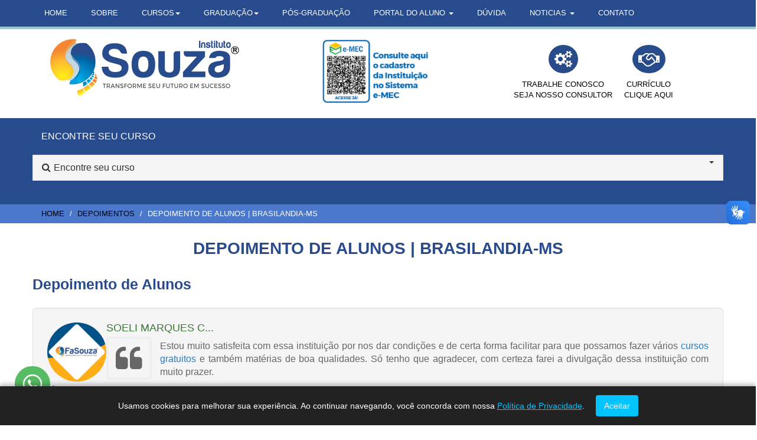

--- FILE ---
content_type: text/html; charset=utf-8
request_url: https://institutosouza.com.br/depoimento-aluno/depoimento-de-alunos-brasilandia-ms
body_size: 27045
content:


<!DOCTYPE html>
<html lang="pt-br">
<head><title>
	Depoimento de Alunos | BRASILANDIA-MS
</title><link rel="icon" sizes="16x16 32x32 512x512" type="image/x-icon" href="https://institutosouza.com.br/img/favicon.png">
<meta charset="utf-8"><meta http-equiv="X-UA-Compatible" content="IE=edge">
<meta name="viewport" content="width=device-width, initial-scale=1">
<meta name="msvalidate.01" content="029BEC9040CBA64B62958FA770774970" />
<meta name="theme-color" content="#db5945">
<meta name="facebook-domain-verification" content="mu5mbjvz01jfmpni483mmqsoz9211h" />
<meta name="robots" content="index, follow" />
<meta name="googlebot" content="index, follow, max-snippet:-1, max-image-preview:large, max-video-preview:-1" />
<meta name="bingbot" content="index, follow, max-snippet:-1, max-image-preview:large, max-video-preview:-1" />
<link rel="canonical" href="https://institutosouza.com.br/depoimento-aluno/depoimento-de-alunos-brasilandia-ms" />
<link rel="alternate" hreflang="pt-br" href="https://institutosouza.com.br/depoimento-aluno/depoimento-de-alunos-brasilandia-ms" />
<link rel="alternate" hreflang="x-default" href="https://institutosouza.com.br/depoimento-aluno/depoimento-de-alunos-brasilandia-ms" />
<meta name="description" content="Depoimento de Alunos - BRASILANDIA-MS. Pós Graduação, Cursos Grátis, Capacitação Profissional . Estou muito satisfeita com essa instituição por nos dar..." />
<meta property="og:title" content="Depoimento de Alunos | BRASILANDIA-MS" />
<meta property="og:type" content="website" />
<meta property="og:url" content="https://institutosouza.com.br/depoimento-aluno/depoimento-de-alunos-brasilandia-ms" />
<meta property="og:image" content="../img/comentario-alunos.jpg" />
<meta property="og:description" content="Depoimento de Alunos - BRASILANDIA-MS. Pós Graduação, Cursos Grátis, Capacitação Profissional . Estou muito satisfeita com essa instituição por nos dar..." />
<meta property="og:site_name" content="Faculdade FaSouza" />
<meta property="og:locale" content="pt_BR"/>
<meta name="twitter:card" content="summary_large_image" />
<meta name="twitter:site" content="@FaculdadeSouza" />
<meta name="twitter:title" content="Depoimento de Alunos | BRASILANDIA-MS" />
<meta name="twitter:description" content="Depoimento de Alunos - BRASILANDIA-MS. Pós Graduação, Cursos Grátis, Capacitação Profissional . Estou muito satisfeita com essa instituição por nos dar..." />
<meta name="twitter:image" content="../img/comentario-alunos.jpg" />
<meta name="author" content="Faculdade FaSouza" />
<meta name="copyright" content="Faculdade FaSouza" />
<meta http-equiv="content-language" content="pt-br" />
<script type="application/ld+json">{ "@context": "https://schema.org", "@type": "BreadcrumbList", "itemListElement": [ { "@type": "ListItem", "position": 1, "name": "Início", "item": "https://institutosouza.com.br/" },  { "@type": "ListItem", "position": 2, "name": "Depoimento de Alunos | BRASILANDIA-MS", "item": "https://institutosouza.com.br/depoimento-aluno/depoimento-de-alunos-brasilandia-ms" }  ]  } </script><!-- INSTITUIÇÃO --><script type="application/ld+json"> { "@context": "https://schema.org","@type": "CollegeOrUniversity","name": "Faculdade FaSouza","url": "https://institutosouza.com.br","logo": "https://institutosouza.com.br/img/favicon.png","sameAs": ["https://www.facebook.com/faculdadefasouza","https://www.instagram.com/faculdadefasouza","https://www.linkedin.com/school/instituto-souza/?trk=schools_directory" ], "address": { "@type": "PostalAddress", "addressCountry": "BR","addressLocality": "Ipatinga","addressRegion": "MG","postalCode": "35164-332","streetAddress": "Avenida Santa Helena, 1140" }  } </script><link href="/Content/cssinicial?v=LeAawrlvGvUxpQPdd2OfiCOsBR16CNoDrLrR9c9ii8Y1" rel="stylesheet"/>
<script src="/bundles/jsinicial?v=sykZWxJDNEVSTlakjYBv3ceOC542Ooq0Pmab9zeWfiQ1" defer type="61867bbb03dd9653be7c9b9d-text/javascript"></script>

</head>
<body>
    <form method="post" action="./depoimento-de-alunos-brasilandia-ms" onsubmit="if (!window.__cfRLUnblockHandlers) return false; javascript:return WebForm_OnSubmit();" id="form2" data-cf-modified-61867bbb03dd9653be7c9b9d-="">
<div class="aspNetHidden">
<input type="hidden" name="__EVENTTARGET" id="__EVENTTARGET" value="" />
<input type="hidden" name="__EVENTARGUMENT" id="__EVENTARGUMENT" value="" />
<input type="hidden" name="__VIEWSTATE" id="__VIEWSTATE" value="X2F8k2NW67h2+pziql76yc/GMo+Gh2mNfhlhKifgo+Jg8nA38lbX9ak5GNb2ltFTyRrvrBX6MY6rq3G7g6ZYRwtzX4hInJYsa1dEj+nZ7xeTC9OvYFm4wqcwRNMzyxNAzcPyYWVbpwgU9RWGgh+jN3w96uAr3gRj5614KCqvUW4NkiwplC60X/RIJJT22MWvSu3BJMr1weWymwk3riaYsKoYRoV49XwMSXPpWXvitPZ71nKm2K6/6AJ7diLnOzDb/NKL4zIUme70ru/WEa7sA5SCpredKstvU07i9Cxk2y9eVqVaS6j7ZJ3VLEPk4YnjtwiuEzRQEWOuVXTh3uhIB3uQ4yXOiE0dquSy316IqbCal40CBCXfDCt7Vi5aZ/VitGwBy5Iyf/dkahQIS9PrGALd7rggF2hNjMHleQPBqzCsrKQ7q8ZUTpNvhtf7nbYMoaMlN6IH6GMmL5eBrlVCHlqv+2CKtlK3lD096lf4TqBHTh+MVdFdnOg0GSp/hqIPKx0nRXsIJ4VKyntYpc5BGzAHBvK6J/d0LBQawty5h+mSG3iOaroVfJluEVdFldi+ddGGv6icvvQ9yJrKrAB96dfUUAJ7HsRRgk3QZf3R14Y2pV0pgRHBm1MOPrmf+fN/4iio9j9pie9IRXjb2U+P9vmiSpLOfq2qb1ulo88tZw4u8nAw2NN5bGugPg7uTIwXMSoKeevGKZ4125Y8G1zOzYSOTJrO8CRH3eO+liVUkWWlkYq2vjYh3i1oWs9yekbQwg79TdLIJyuciEQQJo9m46qFtnNNOAcgqzZI6DiQcUVWWmy/Lna0+rBBnmW7T7FSC4bUUEt/T6s7J+JhQzpWXuaQFwN65uyTrY4R/MrS7QQc/WOZQQ3rB4zMyeJTHBl2+czIaV9H6tNmQEnf5+WuXcid9Ax+qnf4uz363E2zd+USk9llf/M7soCGPM0c6PNqzg2WIlqgbLiExp++x4Uf6Dl3JdoEv5xjBjvyemDu0G7Lg0PmC/HgAPYRsWJpwR+S0WXz7mpw4MlvAmT72ZVdMhfK5BINfs6GPVrreg7TrfQCsfOCG2QwhpSXnuKaQH0ZZ3JOd+IGaCV2wZ9AWp9awpi/RQ7DmLy8+IbdEum1YKmblISNbRLYLfZ3QvWYXGTZ7AO05+zVl3prPmSVFqVLnQ+8DElbpdLAqRvb8XrhT97uHDjXD9v0Wd3LcUNJQK5XPI+Rubw/sbX0QlUiy/XMY8gRPSAomI0QZ8twWmrk+vwAhad+KhW59RprFZJZmkp2a6XdA7yKyMjD8eup3OrbqKsx8yWGeRL3Md+SkKxtx5VPovYKX7UvEKZ2XKeOYC2MbIm8PMLeZ9W1fVGl+PpDr5Ij9v5LQkHbLFY/KIzde14+KR8eWg8PM8VECS4r81rSJ7qr45HxLvh4ZKaa83LB/9lfgiQMLK8sVay9DGbnDrqZ7zEWmbUhKS40/OuqPb3GUvVRCYp+aDuEpuSjhqqUiHfq3w2jJVdhtoK3CKRxEicIQHvU6Oc7i1tOKzEvAP4tCiHOjBrZ2dBeOqimvF7tbEfua4imxHG6RcRyTowqzdIYd50bVXPbnqau3ReWIO+AQ/HTYRvHEQIZSA4758wDsaJQtWDhe0pJJLVmHw/bHF3/[base64]/MvUJkcaB+bROG60AtXnN5GzMFOXqCGijgcMtt19zXS8Vwx1GCCan8h8JE++acxt+yaduutxP7keqeAcd9lMOJ6W9lElhgx2pOFIUcdxY/fzGljH9+QyK8Bijm+CSMUsBZ3WAlWd7kaTxhRsEfVgQSlBmAUdxVfQYDeHVF5K458Nnxl0SqrR0KoF2uat86oID0OCAKD1i1/[base64]/Rk6/P+EzpnEHDnBLajR4X/rXfa9EyXcabIgAPyNdcfOnVgVMpR6EFPOf1gQwLRn+BJo5YTllJIEIwaPYRBfKtEL9YDuGSAtzuZRokjyelHHsJxdMqw+k1dCqRXhww2mTLBTzc3JD9Fypg7ijDsVKMTTpe6QpPuc1bWDVbxvraeQYusGua4vBR6g/lOuG/OVd5cfgTLzdAQqTKdYs3glSrvsAwIYjgSzw50icLtw/kzRdylOTT9GLq6eCRQRdBS4SKe9jMmAdh/Z8vZ9Pam1pXcwIHQzZLPW0elN3R3/uFmfAkPDQXEtlZue5/+q2xo/bSpgVaau2eIe7lIDUUPmJjrIEtoG3hwkneu/0ZIqcgh2StrzMzRwMEqTtngqQsjNYoNS4u1D/v9IfmrouI+m0XLVplF3MTbq/lQTLvtIrpKJD/krOv6h+SdrKMWjbPmq+3Ru+Uc/sfrUTuByjSm6PlI9I/k43hkSDKG4S8a0TAmzDgCrOREMlFTgxLxs2vQT9IHhmaAuzCUU/vo8L/o0ov8Unf/J/svj+DXhRi0pOQJrrHkggsk6cZ0GHsj5yo+BpTpVnKdyDbQkW/zLunk6Gh7gDUcVDPVUCYLL11kid+Y63pXzqOfdAShdk8yfh9+bq9l9uPdVidlmGYdBUSnToeH/qRyR0y9pu9orzcg6j8e0hlZ15qqt3sYpsJMbV3xyra3l8/1TPbqAyw3nEv6vK6ITlNvm6U0PBUYOXEs6VzPmC2T0vw4Uo94hn/HuwLRM5O8ltRFgJCtr4JqQhAfnDKvOf9jwTFma9Oi3y9ArssGy8cuZF97z9PmFOB270J/[base64]/2FLn2zQLNuu0tpVIeX+3z0W76aG8CsLziH5MHMG7MjzP028R/8Lw+xJzOcs5yHiENwDBI290nmtaDvieoGiuZRN7LFaBsZNKHQfKAwIAXYV95ixEyRwFqDUnkeIEyA+bPSf5DKQ3qqCGMUM+vWnylTYOEeUo/RahepHabfJqnblYk9qCUUhOq1zJe5bDmEbEjbLs/SZoCw3GHdRZFXiQ9aHt0oMKibM5MRQv0G4+NUWl0q/jWDYc0Eex4Rkx/Jiv/S/JLiVdMFEwXRK4H8myERGTb5dSqEYKORI8WY0tfH2EnJxpZ/N2xEiKWRnFMCBrvOwG+jZAS+koSdSHhQBGpf6AYHW0ujAiqCUaC0+QI+k/G99cmhbHtdJK3EUUM2BJeSnIQN9ntj0Io+gJt8Az2G01yh2IEI1Q5Wn6jx6s2tWvq/A1kCobmolItEj7XGxqFFJ4EA5pNyoBKh2GnyM2luzSwlaHfKeZ7LnJjV14Bf+2qvRu3pJ8b+TNg0MbEFFEbvj7q9Wtsnxm5xeid/9yXQDSXsq+26q2prGkPt/BZV0TsYgVstoxsaBN/ZgZmpKCLLqty3XyZTd+/[base64]/VNShB1HA8Cusr8SqsiCu+RRRUMt7S/99ni+FoHjb8SjtzKFDNUt+dtAqv3itQDwBwks30lcFn6UssbdvVtVpYoOUlEt/PIau9fqQ+ubkzALfvAF1nMZnr1C+Flzt6xRRWIYukFKORCjPB629rt0OFmGIovKDYbCx/W5PyBi405k4luHO1mdXzOhUMn0tK9B3X1JToeU/xLm11lffl86r6bcgDZfPZVAuQsS26MRDU3PLoFulxnj/g7SSqbjskjFzQWwfAnJIkRniEJfKnY5cGoDN1q+rVjhlrTamTHRj1OrDQeZi8v2vX0mB0YxtRAsqFhQF4BuXojodIAhOtNvwDcj55wFUbbheeYv3s0mvrFrtkoUq6jMEKf7FOHxPk9vddwWlDfQdL0Ncef0Scuj/1JLl16+FiSCwsZUajCJMUWpS/oxmpuzwuIzH1k3jGNg3DZaVEg1Ykf+cq4b3VIYypjmnEG8KD+KhWWFtPACPRbwAUmep2/jiC29//CjYhpX09T27lCbdCwALUfrhdSjpYnirRBKAxiJ2WM+hiZ8w+msleUStbFSnjA5EYZk11z9iOWiyyImaZjnVhgPmPP9212+jBdFJLAZthin3r+wip4WQtFkm40tP/[base64]/1eIiXvPOE9j+83wJTHlWxyH1SYYAlSxLeD9WQ+7zyF9azL2d6JEYL7iOUfsDHn+nmbl+/wOlUgJTn8FUwINkoj801Js7pJ97/AvrA5EKe6GZg3xfhPZsHiQO7rlCkz81Gb/e5vKjqPHjd0C1M4QppLuvnJvDXyCF4MrTKt/xc7HApeSJd2KZtFt0L1LSRlW/1UuflDHOSaejmieXKlWhXzsmSYFfYR8v/zcZKLl04HiV4RRHVZyi4m+W/evjD44/97zIguw+pXv6zkWpTebzkVxlAmzbvzz6DlGXpYg4cLC1ZJV1ZTivR8tU8AsuL9hlaN7Q6BtC4aaXGjDfICehTwoVfcf4MOZSKOemXl5sTvU/h9PI/dshC//rvjVHs/65QkuWWoQDlS09Uw/voJlEUqbcGlnxv8CxLCKTKitFskl2H9qAVpznTaS/Frbi6jz7e96DijjDxLruqRANOEqM1U+LC0C97g/tcFzprrOOin6spE9KdlBVyztSIuSR1Q99vjJzFNuJg1GnIqNArBSl2kj6YgOwc0y1keUxDH/rKSu58eyc0TpseixlA/GVFTdmRMC58r/ZrlUP5z1JVCqj2Bx3QCwABjIHItyQz2m/8mQKFWDnnh312XnRubG/FbQOfxy3D9/q6W4RZ6RkAzvAlRtykUZpcyBgFo4KOyVAKyatFMcfWR+Za9q6hlE2x/[base64]/xJeYNqBPMbZXhXvxtTZ7xY8BIZVXuKGVQay5pPG+gYNtCsBrIu8JeTRel3KvI9HgogtbFoZvowm95tIxZN0vJFLLJz0MQyIKC7qKvQKMlZ4E0yBAX7KWxXllMuo9j+MBh7YEz48L6qIYDHZhsI8rhlEB1wcDYAl5ZDAlnP8WCgYKpP5jP+ZOa//nE2A6llNXk7ifh1r04DNDMGlY1nN//YOO2TvV+T21gipVa3Fn4b2m3MgF2s7l51u0Y7nD36W4kN4pwjlwgmX+1kLALIZ7PWUYYY5nV3wOVXk3hHKs2UdGRT2Ywh7z4Fy4ymHODVUkSyVM6O99g6x6YMEDksEWug1/kBABQDeZJQu4nQWbdPuFFbHo2dsB8JY5WeEp6MkawWxI2Kb/[base64]/lzwHvY2cLYhnDFNZZIWPWT4YUC+jeIjnMRBV5XhpctCumvndZ+1uK+gxCOho4scxogZ8lRrbYJRUymg10eqSIR2R0GAWrZVnlcSicSdgOwo+RHK0J7CA3TQDb++4yHvW7oL0B3uLwYiOmSwUpt6XY92DNdZRzKvKwwITdzqV36e0EPsur9+31j9/K8E4Mj5VBBVGoqUjJKrsPlxhZ7JWga3lST11vnHoZKNtiCJC2m4gRnoKS77WXsL4zoPQM8nQwAQtRK/[base64]/0n6fLjaonksjxlYrODCnV8/p0v4xdX0UXq0ZyUd4knK2T92twteXSRd9R5hL3+fb7NX+5gZd9a5ZBtng+cu3i46QHKZQ7uKTeOs2S5f0CTSqgTAat6lUf61x4MB5NI8zCRwM5AxEUUtdFmWeq6hmMULqlSLTb+JS1mmGHkfDGKZzcd2/w8m7wKL4V3V9HmIoJ+m1nJv92xNzgPQw9mG4xbiIMq9Z9sJBd/cYGyAQPyuaQ1+ViWD22TEqNTbaWxWAaRIs6J1NdcI2f5DMoK2GI3DuwcXBjo1H6adlpr5TIUu0Ij8clmVF/j8D5eLmhzgGP3jZ/oqE2siehtWaSiPfc/tmHqQomYBx3CeHTOP+At186vfOLIbiQUK7iBVn5s7nyFmyG4GhJ6hkKTCbCLrOoZVLy28Ap8teNZc+eq7tDnBNoN7sImLcFvSLZgPGusG3te3HnblJINniP0WyuVoCBDpG11dCxEzBOE04w/6WkKpAZBXgLGwfncYUECC6oBG7wZMggBw0etAFUcGMJ2uDfHYdnsxWcx1qCZgVWrPL7fJ+HU/uz6Hho4YcT1KG4Xfx6nphD6quyj+TZ+oB2bWunoDZ1Lmc8IAdZpTW+Vzsmi67zB+c6PPuRFod/YQWAerz5ayXzo7aD5KfIz9C0v5CQ0la4w2/jE70okXNJvNZIHWk1zaJundldwFKdpdyJGU9iLgvCGptM9N0dUVB2re31W51gKTzLG35Tq94A+pXDLCadp+mPC6/R2fV+Ss4KgRtkM3lHdNaiUEC4UGBpBd7cJAjOIFiik42kEHGSV4W3WxeMOO2cd4CR8Q9FJ7NdUQkamVSfFIant2qw2Nsdrtnyng8G5s8K3lFLVh/[base64]/4E75q0r3p1mZ2jz9sg+/7+h+bO2hfMb1ZLzlxQ+BmWbZrZ9qu5co852cIc7Z9WR2F/gwJ9hSgkVvyLOfRHWOTRARgIw8Lqo96TCHSuP4drettZo1ihvcoEYmgtFIm7eEy3RjqCdXeIr9TEJZ68tSap4VaW8r1rwGn/uhKKzj3mK4iZ5Lm4Zu8Safgu+yLFK7lHJjDx4ypQmHBlze+kSrOeH47q2qh84LWRJOY0jKbLpwsCttjg+a3zhWbloo2Cx45qD+LitaG4HF8aiIIDS/Xbt1NKhi36ZAkQhSRH0gR0ioGsn4vsAsH2qoMBq/kwDrYAPP85+6ewCWiiPU0oykPLSBI47W2eBAKn7eEyhj4wE0Dca1LX+jbgQCtWSvYzVGvi1jf3wiz0qkYfQwU6rhw0/yRxjQGlXBRwuxY+e2oztWdMvYwa/7402OREL8bazJNw9EtNZU3h6l9MhKuuoDwLE7NTf7BwBt27Gh6zuNJqFE9m7LHxfT8XYixvKPT+BiSgXizSVuxG3VgKVYKxcDRvP2x/BbWS850mHEychb/ZyZgo6ekqtZ/NGaI0a8b2NG4eSoAujDC1Zn4raYkaooaUf1Aex/mzQaTlP5dRuCEELBrpPWmF4WTubo5wC9HR22Qw+sERtVds9Oj6FUgIk5YUgAo2mDqoASce8C8qNBfuN1EFnIg2e4f6zDDdNAk6iSHZshqxjcpoRDI28eVH1fq1/IFMN/m0f6LtVLR38g+pAv9MOTzpkuQPHS3xxG5hkvlN2GfrEq4WmFb+aMeVMXn6xm9+B/0HF45j6Uc4rAEnaiGXKZV3tyzNw7t8tKEdWTIWaj/JhQdTVG1690pq3F8SNI01gywWzb67nAzmXacLuzpL6c25n4gs737sxyLhE63EhbHXUk2ABWwJtn/N/x3X02v9L7XdzgVJkykaEcTI3bKeKgNn71l3mQ6nJxrqi9jJdsMzv2jmxGvYPiInwU5T5E95vTVyfvIbgtjZH/[base64]/2EgQwkwpPNei4N2x73sTvKq+0ifkyP9oOHrNFBMAhCm+y8jFOvHCuPUF6/Bl0wItlhpnB+w3yHM/85gIf/BxVmB4DX5cPeEz9q+clcuZTE0p/VUlKDdFcma5Khn6GvwEymLBa5Heopkq8E2goPEpdkY+AhdAZdMUQyN7b5S8KF6NyGHdqwJYpArQirTjou5ajPWHxUNdYUTVZihppXbIJwtl3xnMRHuhNqI/sL1pg94F94wgTKQNiwlckXx8RObpnaznELL2CyseZMzrt3ElmsNhLoW19gUp/hePxvDp/VEtvZ3fbm+uumR5k+TaKmR1mwnW8RxGa7zhP9pks9PVvCt4BYXCgaTWIpz8jAdraUIFA4pfxY7PcERZeEVdQy5k0SLE76WEHdSkzqm37bY65aug1mmDjR0RKXLRh/5btgoHwr1YS8StOu9AXscPYq+FAT5FoluBEl9yFDnCsCSMtFxiLsNo/vNW22dHc7Br1NgEilE1Xc/ROtza1e8LYkiP9XrXylj6mcXYZlDIsavq+5swWHEn/hm4VcN7q0NgRLkLSHwRjnfibIm6M37aZEQd/c8cZ9dS3HP/[base64]/FszqVVhbgg25jXvHTLAIM9NVuTwXUYV3BzPEDn9GaW4Kan2AQ6FWMm1DLUt/xDzZPmB5/UhHWMgxa4bYrcwQ3wcp0/jxM9YmMaq27ziuF1eqccAPz1+7o7wdH5ljhp0A/E7TU8OXrX5ZSAk1V+ZMmCyVTXhx17szCpYh355YLQwT9MPW6guVvAI7+pTuFwzmaKSwo1OZoIGMNEPL+3JL7frzbMxcKlpu7sDgqpx/UqR4D1BVt5vQVeqnwSghV8VCC5Sj3pipg0rk4riii9NMIDeNBAu71vRL49UyFb0SNPqRmMnmbWKT9Ri1MlC6DoxtZtbHMf66Agv669XoUparaiFSEjXZxFQ5AMpC9EXp8Ir8OPJYOA+xx6em2JpQhAwxAZ5W5+nur2BGb0o3tR5FeecxmVpZB6xcSvO7r0cbT/oyhTCJldvZKL/82ql9XuzTv4sX4wA8XY2gleUdKIqnvAWSqzBNZGkVS1SPjURW0z46GnmZ5UDWcFNmJqgFXJPBKFwuGrP8Jf2v62Qrp1A/NtqZ2jb1eXxE3rW2YW1O7C4CHSsYBzodx1IC3CarV9BkkZykjljwcKQVUx4HUI2jLP6K18uqhqVt+Mfb9LLF6fCAqe0b5dzwlYFSr3GWNwwqY65psNlVbPysqFaJRA/6e9XCKBYzQ9KxFb/6oO/+eJNdEavln/[base64]/eFtpIkqIOMkldvx0+cCILqnD1FDk+n9PXb0WAzwjHTclI4i7bD+2Oo4eNf4b8bFXwJKGbYq7bY423RiWWgbDLGaHD99VDYtC1vobmryAU8XC9xgged502rrz4e+Sa6pAhahSO/b5Uip4xJ89kRFn3lkYkU2DicgIR3l8/0ySt1e5x2zwmvZQO1gk+EQDV296QX1yELM2/q428GMeA643Omgas62Wb4J4vBSYTQM3iH/Rp/eCY+XbVBGGR2V09ytRAwysFG1jgMc8r+8V/i7F/M/6KHxiJ/LzvC3nYjdHJOUJDCBBgKdWmbrM4DFea3lkkalU7V9LGM3QcKpKxPJxon9ybXLBj4ymmChHB5IDQb+ya4Zqw/U6SnA18/dpfUmGH2AywiTdMABDgd2YdcIh8g24RPdbYWSR3b8E01JFLKKA6qcVRRAKL3j+ctv0a2qUc7WYE3AMGbrQ6Kp0m1lsytNXAOuaOUCESLQcGO9BERLF3SGnaIIkqfCUrNsPu7bx7QmuyNJKMaukJgg/Xix4uiMRp/qVrKzPOnxRHePQYfFnnabdOZ+M9Ny8xw/uDNe+k5jpxHpJokzXQvmrVi6cDfQgtC/WEjfezXMjZjR5Y+UcInFGt5Rd40SyaihBRRW+68wDo4A1LDizBtA7M/mTky3OS+EHdL9Gs/P7k0HhU92HbDtfLzE2dLWOoVahJepnfS+UvuYSLo/1qK7bRNWgXE7bhmYbv7WPGW5antRvoqwONr4taP9f6KL3U6AElT9BGnIM+1pvssPUfLwxcH8C1Kg6OqxZ5pw2nuZ97auiYxPzJAG/notm7Z+QD8De4VsO2945mSgX7bFjIfNVVfiUtbNz7qBij8L8g9GMzkXxSc4QEqQKeFqVhDb4M/KLhK3eEQCmMU7jdnRAzQMawAUDeZLfk+hws0qJhoHGZeMLgx3RqnZSoSLMzPUEJyf9kflwQrp5ZRUqD2Yombo/DbrXTVig3g6VdyKZrqEllNX+o4AQrpkTpGtO58xQ3A4AV9j8i19DgMIEeUg+kHJ7QxCCec0OCOdIjPBrYTm3kUbR0IFJpA9uvpfqR37OwioTDE2uN/bXk+daRd6YBioJ1h6dkQY12jn7LtAdz/+wZg5nd7eQhwpSoynkClFhrwCz2HFFXoms/F7T9wTWO3o93AwYNtJixdyiQS8sEGgYg5i23fRO2ZNqCSZKn45r74IAWAj2fB5xmkxBfCvkqsGcK/cyuqRq25IxtuUw0YBGxrZQXqaK8ULHpEZv18nAe4ZP9ptZsTTT+PDJhhchTFoCYd0gkagbfkrsMyag9qz3plYJtmsgMWKyYLJSBv54YBfLmM8FdnnYIW17WZD8ZZ1zExPWEwST33/C3ovkYbGSCQaWEeWFCcuhVS8e5nwR4medU/rwiszWYlAR/XdUEmJ9i6AFJg+1dnxzImvaAGouY5x6EVL6ovlVxwpAzx5yu79yl/0Bey1zE549laHYc39nIocb0y5WxlOXGG8pdG4p2KUvPfY+reJ7U75WqhiVRgO7Bq4Q5rM5wzg4r9RGOoqsCkkO6rclguzko9FapUprS2NIHyNnro7mUiipUHJCZAB5kLnUR2L24D5IZa5whrW/ICbUqNbQis2ckn8OLergliQEITzjmH46Lsd8buOpCHARNGfqu7qXQN1gkT8/tp7bPfbTWl4IWkZKhKaAEQt+x9HvZRSXWjaZ80s4ntD/K30rK+wMJ8yHdNeC/eZYBUpaIYCnjOrNU6vpqGdVeLov4k/[base64]/G0Xl3ZzUOdQO/0tPlARlrle88m1WrYGeB9qL07pbNFQ4d1ZpmXTB/IBiLuYZHQC0J3/ZHEcTFwx07elcZ++pwmNo6ZW8ULxQ1pku0UJ+rv52w2btWvZJgTgpMM8E9tUj2gp8X/p7BoPR/E0hMVZG23MCYk7BYDP8YzhlJndeVUaJL48gP8rpBJDVaF9slWfIvLDuA/C+hX6r9UcVWTVvjKQhKLiCR0CA73B9VJIzMwrmY79vENTBuBaCsgHJTdPjTUYpmpgWfNRENfrD0cHeU0J7XPnkJ3rDq3lSmfTHrzXbS8t0nGGVHMQUReaII5F3kdEXdJ2inc6RdSWCrOsn69JcqX8r/++Asj8hmntjN6WbP4ZHOS0IMX9/o8di5fVLbd8Bvkp9rZT24Shcgl+x+f0mg0qIQRYZ76TllpNkLsb++RrIyF1x6ov1tleB2cOKzgT3iURs7NhfgtbwmtnGQxF+GjZMogR4jTevkw0ubw9aCUOQs0oOE4EKnQ67KTBO/kcLTLoHyjM1QxN//ZId5yxvQ++isuA4IZcI7u73TE6Lgjh2LchsLDJsXdYlIzI/eDNEA0g323Qw+Dul6HQGct4gE8pXbPqaqs2mlY8KaUSdfVcBEFSxIUm9YNFLBsafwoKpLlD4MTveLEbUp2uRzDNQV9QTutJ5szUDS8Z+4M8uUsyFBt9KnXFuiTs42nQHUDTqz06XqdE65NGYKLFxh4PJMwscubhppeCHg4VXSb4oxjk1t/rRxV2bm8qihL/Go6m/XqBPyAXTqhZsIb6kQEkTXvEhVxfBG+ypQNUkSbw8gf5SMRKGtawc+CoCYdvl8D8Ywz+eOIOEF1FSJ8UtKR66Z3RvtZI6W1ELIpqycW1zToMV1pUlqjJyGd/kUkQAKQLaoyzukj9bZa44BbLuIJsPDjUjA9ztLwhqxhN6XuHaCv+VhIcGEJ+pDE6neSgQazHyjRcUc6xeVioCGAj9FV8NYiGkQLetu6lMpdP1BtYcK0MtnaX3Fep/[base64]/g23iVnJRDmM2tYb4h34ZPv/lQwBA8+tpWQvZPM+Ogjb44Rj+1r9BxeRJO1Mp/KYQ+hYdNyqn/FxMb5+2Nq/PrX82LrD7YI7QKiIDdV3zrlypNPo5ZOp++KrWjSjJBG+1nWVffSzYAxodtxQPq6t8fsQHOfTjLoW+MgZKSei4CvffEb2WYr53Ev0d2F/B8+Fp/sn7dnALgXSFdcLnIsmQGmfGtc4gTbdcyVaqfXb/ZBptjFFb1NmodObreDJI0TNlg0qSN0ZZUwIWqQ5fwqSy4NhzyD0X2G8XdS1tJrGCQRvpJBwBmbSrQpJgkAHZRF4+3aBwePfRjDyUtwFiMeOwF0DppmqKQP3ff7+jLf/XyITmMzh6cKNeO2Zl6uNFp/IC5IZ8oZpDPc6hgGW2gRduRqMYe58zF4KocKsE4yOS+n0p2IUbZTpH6qLqlQ3J6MeGsF8UVcu8dLgQbbxbxXVqkjaMiAYfykpVfk8fVL71ERghvOzVYdapChRgyFVLY0bjuoNJQQci037G/EiGgy/[base64]/ZYuW3plIElwQDEv31rCwYBk7cnxEQJ4PApZbWzOKKQLVYJpDsXUuraFgHiTDlzz/mJu3U8B/X4UImH7JMSIDTQbtZWTaz8zLOJCJjAJ4AaSRO90Kzi53YK2iifqhwDG/xZUJ3B6kE=" />
</div>

<script type="61867bbb03dd9653be7c9b9d-text/javascript">
//<![CDATA[
var theForm = document.forms['form2'];
if (!theForm) {
    theForm = document.form2;
}
function __doPostBack(eventTarget, eventArgument) {
    if (!theForm.onsubmit || (theForm.onsubmit() != false)) {
        theForm.__EVENTTARGET.value = eventTarget;
        theForm.__EVENTARGUMENT.value = eventArgument;
        theForm.submit();
    }
}
//]]>
</script>


<script src="/WebResource.axd?d=pynGkmcFUV13He1Qd6_TZBCjHkcPtAl7FgEQpYo3IIcU2-KWGVXS1HWDCoIqKyfvCD8SQA2&amp;t=638901663720898773" type="61867bbb03dd9653be7c9b9d-text/javascript"></script>


<script src="/ScriptResource.axd?d=nv7asgRUU0tRmHNR2D6t1CeR9Z_xPxIdUi8lp7OEdsMYKwZHhaTsIgIrcBJ6A9JlU_QG5A2bdKHr08cBWMuBNuea5Q-PjEPunJmyGRk5CIGYQswYSeU0nsleHCL21XHeRO_MNw2&amp;t=ffffffffe6692900" type="61867bbb03dd9653be7c9b9d-text/javascript"></script>
<script src="/ScriptResource.axd?d=x6wALODbMJK5e0eRC_p1LV5dkMg3fbiHJOCuSSeDhA0KG6dDvoGXj-tE6wtyOhsN-Tr7nxIRD8GebcNI1ugXN7i6o1Z-6o_Z0KjG0c2RW40sZPO_0&amp;t=f2cd5c5" type="61867bbb03dd9653be7c9b9d-text/javascript"></script>
<script src="/ScriptResource.axd?d=P5lTttoqSeZXoYRLQMIScLqTuNCCmJYPOZMBzFFS00NO0ibjMiqXohUkbv5N3qgX6fVjGGt7bJXiOv3iBKPSbU1bBecMPqebQcyZuVu8GMCkldFU0&amp;t=f2cd5c5" type="61867bbb03dd9653be7c9b9d-text/javascript"></script>
<script type="61867bbb03dd9653be7c9b9d-text/javascript">
//<![CDATA[
function WebForm_OnSubmit() {
if (typeof(ValidatorOnSubmit) == "function" && ValidatorOnSubmit() == false) return false;
return true;
}
//]]>
</script>

        <script type="61867bbb03dd9653be7c9b9d-text/javascript">
//<![CDATA[
Sys.WebForms.PageRequestManager._initialize('ctl00$ScriptManager1', 'form2', ['tctl00$UpdatePanelCursoResult','UpdatePanelCursoResult','tctl00$UpdatePanelNews','UpdatePanelNews'], [], [], 90, 'ctl00');
//]]>
</script>

        <div id="wrapper">
            <header id="header">
                                <nav class="navbar navbar-default navbar-fixed-top" role="navigation">
                    <div class="container">
                        <div class="row">
                            <!-- Brand and toggle get grouped for better mobile display -->
                            <div class="navbar-header">
                                <button type="button" class="navbar-toggle collapsed" data-toggle="collapse" data-target="#bs-example-navbar-collapse-1">
                                    <span class="sr-only">Toggle navigation</span>
                                    <span class="icon-bar"></span>
                                    <span class="icon-bar"></span>
                                    <span class="icon-bar"></span>
                                </button>
                            </div>

                            <!-- Collect the nav links, forms, and other content for toggling -->
                            <div class="collapse navbar-collapse" id="bs-example-navbar-collapse-1">
                                <ul class="nav navbar-nav navbar-left">
                                    <li><a href="https://institutosouza.com.br">Home</a></li>
                                    <li><a href="../../fasouza/quem-somos">Sobre</a></li>
                                    <li class="dropdown">
                                        <a href="#" class="dropdown-toggle" data-toggle="dropdown" role="button" aria-expanded="false" id="parc">Cursos<span class="caret"></span></a>
                                        <ul class="dropdown-menu" role="menu">
                                            <li><a href="../../capacitacao-profissional/cursos80horas">Cursos de 80 horas</a></li>
                                            <li><a href="../../capacitacao-profissional/cursos120horas">Cursos de 120 horas</a></li>
                                            <li><a href="../../capacitacao-profissional/cursos180horas">Cursos de 180 horas</a></li>
                                            <li><a href="../../capacitacao-profissional/cursos240horas">Cursos de 240 horas</a></li>
                                            <li><a href="../../capacitacao-profissional/cursos80horas-gratis">Capacitação Profissional Grátis</a></li>
                                            <li><a href="../../fasouza/noticias/perguntas-mais-frequentes-sobre-ensino-a-distancia-ead">Perguntas Frequentes</a></li>
                                        </ul>
                                    </li>

                                    <li class="dropdown">
                                        <a href="#" class="dropdown-toggle" data-toggle="dropdown" role="button" aria-expanded="false">Graduação<span class="caret"></span></a>
                                        <ul class="dropdown-menu" role="menu">
                                            <li><a href="https://fasouza.com.br/graduacao-ead/cursosgraduacao" target="_blank" rel="noreferrer">Graduação</a></li>
                                            <li><a href="https://fasouza.com.br/graduacao-ead/pedagogia-ead" target="_blank" rel="noreferrer">Licenciatura em Pedagogia</a></li>
                                            <li><a href="https://fasouza.com.br/graduacao-ead/gestao-de-recursos-humanos-ead" target="_blank" rel="noreferrer">Tecnólogo em Gestão de Recursos Humanos</a></li>
                                            <li><a href="https://licenciaturamatematica.com.br/" target="_blank" rel="noreferrer">Licenciatura em Matemática</a></li>
                                            <li><a href="https://letrasportugueseingles.com.br/" target="_blank" rel="noreferrer">Licenciatura em Letras – Português e Inglês</a></li>
                                        </ul>
                                    </li>

                                    <li><a href="../../pos-graduacao-ead/cursos-de-pos-graduacao">Pós-Graduação</a></li>
                                    <li class="dropdown">
                                        <a href="#" class="dropdown-toggle" data-toggle="dropdown" role="button" aria-expanded="false" id="paluno">Portal do ALuno <span class="caret"></span></a>
                                        <ul class="dropdown-menu" role="menu">
                                            <li><a href="https://avaposgraduacao.com.br" target="_blank" rel="noreferrer" id="portal3">Portal da Pós-Graduação</a></li>
                                            <li><a href="https://avaposgraduacao.com.br" target="_blank" rel="noreferrer" id="portal33">Portal da Capacitação Profissional</a></li>
                                            <li><a href="https://avagraduacao.com.br" target="_blank" rel="noreferrer" id="portal2">Portal da Graduação EAD</a></li>
                                        </ul>
                                    </li>
                                    <li><a href="../../fasouza/noticias/funcionamento-dos-cursos-de-capacitacao-profissional-atividades-complementares">Dúvida</a></li>
                                    <li class="dropdown">
                                        <a href="#" class="dropdown-toggle" data-toggle="dropdown" role="button" aria-expanded="false">Noticias <span class="caret"></span></a>
                                        <ul class="dropdown-menu" role="menu">
                                            <li><a href="../../depoimento-aluno/depoimento-de-alunos">Depoimento de Alunos</a></li>
                                            <li><a href="../../fasouza/noticias/noticias">Notícias</a></li>
                                        </ul>
                                    </li>
                                    <li><a href="../../fasouza/faleconosco">Contato</a></li>
                                </ul>
                            </div>
                            <!-- /.navbar-collapse -->
                        </div>
                    </div>
                    <!-- /.container-fluid -->
                </nav>


                <section id="cabecalho">
                    <div class="container">
                        <div class="row">
                            <div class="col-md-4 col-sm-8 col-xs-10 col-md-offset-0 col-sm-offset-0 col-xs-offset-1">
                                <div class="logo row-10">
                                    <a href="https://institutosouza.com.br">
                                        <img src="../../img/logo_InstitutoSouza.png" class="img-responsive center-block" alt="Instituto Souza" /></a>
                                </div>
                            </div>
                            <div class="col-md-4 col-sm-3 col-xs-10 col-md-offset-0 col-sm-offset-0 col-xs-offset-1">
                                <div class="logo row-10">
                                    <a title="EMEC da Faculdade FaSouza" target="_blank" href="https://emec.mec.gov.br/emec/consulta-cadastro/detalhamento/d96957f455f6405d14c6542552b0f6eb/MjM0NTU=" rel="noopener noreferrer">
                                    <img loading="lazy" src="../../img/qrcode_23455.png" width="180" class="center-block" alt="QrCode MEC - Faculdade FaSouza" /></a>
                                </div>
                            </div>
                            <div class="col-md-4 col-sm-12 col-xs-12 col-md-offset-0 col-sm-offset-0 col-xs-offset-0">
                                <ul class="contatos">
                                    <li>
                                       <a href="https://fasouza.com.br/fasouza/noticias/quer-aumentar-sua-renda-financeira" target="_blank" rel="noreferrer">
                                            <div class="contato-icone">
                                                <i class="fa fa-cogs fa-2x"></i>
                                            </div>
                                            <div class="contato-contact">
                                                <div class="contato-titulo">
                                                    TRABALHE CONOSCO
                                                </div>
                                                <div class="contato-titulo">
                                                    Seja Nosso Consultor
                                                </div>
                                            </div>
                                        </a>
                                    </li>
                                    <li>
                                        <a title="Currículo Professores" href="https://fasouza.com.br/fasouza/trabalhe-conosco" target="_blank" rel="noreferrer">
                                            <div class="contato-icone">
                                                <i class="fa fa-handshake-o fa-2x"></i>
                                            </div>
                                            <div class="contato-contact">
                                                <div class="contato-titulo">
                                                    CURRÍCULO
                                                </div>
                                                <div class="contato-titulo">
                                                    CLIQUE AQUI
                                                </div>
                                            </div>
                                        </a>
                                    </li>
                                </ul>
                            </div>
                        </div>
                    </div>
                </section>

                                <section id="menu-area-cursos">
                    <div class="container">
                        <div id="semlinha">
                            <span class="fonte-branca">ENCONTRE SEU CURSO</span>
                        </div>

                        <div class="row">
                            <div class="form-horizontal text-left marginTop-20" role="search">
                                <div class="panel-group" id="accordion">
                                    <div class="panel panel-default">
                                        <div class="panel-heading">
                                            <span class="panel-title">
                                                <a data-toggle="collapse" data-parent="#accordion" href="#collapse"><i class="fa fa-search marginRight-icon"></i>Encontre seu curso <b class="caret pull-right"></b></a>
                                            </span>
                                        </div>
                                        <div id="collapse" class="panel-collapse collapse">
                                            <div class="panel-body">
                                                <div class="col-md-12">
                                                    <div class="row body">
                                                        <div class="form-busca" action="#">

                                                            <div id="UpdatePanelCursoResult">
	
                                                                    <input name="ctl00$searchid" type="text" id="searchid" class="search" placeholder="Digite nome do curso" />
                                                                    <span class="input-group-btn text-center marginTop-10">
                                                                        <a id="LnkBuscaCurso" class="btn btn-primary" href="javascript:__doPostBack(&#39;ctl00$LnkBuscaCurso&#39;,&#39;&#39;)"><i class="fa fa-search"></i> Buscar</a>
                                                                    </span>
                                                                    
                                                                
</div>
                                                            <div id="UpdateProgress3" style="display:none;">
	
                                                                    <div id="imgpos">
                                                                        <img loading="lazy" id="imgcentro" src="../../img/loader01.gif" style="max-width: 200px;" alt="Carregando informações" />
                                                                    </div>
                                                                
</div>
                                                        </div>
                                                    </div>
                                                </div>
                                            </div>
                                        </div>
                                    </div>
                                </div>
                            </div>

                        </div>
                    </div>
                </section>

            </header>

            
    <section id="breadcrumb">
        <div class="container">
            <ol class="breadcrumb">
                <li><a href="https://institutosouza.com.br">Home</a></li>
                <li><a href="../../depoimento-aluno/depoimento-de-alunos">Depoimentos</a></li>
                <li class="active"><span id="ContentPlaceHolder1_LblHome">Depoimento de Alunos | BRASILANDIA-MS</span></li>
            </ol>
        </div>
    </section>
    <section id="titulo-pagina">
        <div class="container">
            <div class="row">
                <h1 class="head-Curso-Azul"><span id="ContentPlaceHolder1_LblH2">Depoimento de Alunos | BRASILANDIA-MS</span></h1>
                <h2>Depoimento de Alunos</h2>
            </div>
        </div>
    </section>
    <section id="depoimento">
        <div class="container">
            <div class="row row-maior">
                <div>
                    
                    
                    
                </div>
                <div class="col-md-12 col-sm-8 text-success">
                    <!--Depoimentos-->
                    <ul class="media-list">
                        
                                <li class="media">
                                    <div class="media-body">

                                        <div class="well well-lg">
                                            <a class="pull-left" href="#">
                                                <img loading="lazy" id="ContentPlaceHolder1_dtGrid_ImgAluno_0" class="circulo-teste" src="../../img/depoimento-aluno.jpg" alt="INSTITUTO SOUZA SOELI MARQUES CAVALCANTE COSTA" />
                                            </a>

                                            <h4 class="media-heading text-uppercase reviews">
                                                <span id="ContentPlaceHolder1_dtGrid_LblNome_0">Soeli Marques C...</span></h4>
                                            <p class="media-comment">
                                                <i class="fa fa-quote-left fa-3x pull-left fa-border"></i>
                                                <span id="ContentPlaceHolder1_dtGrid_LblComentario_0"><p class="MsoNormal">Estou muito satisfeita com essa institui&ccedil;&atilde;o por nos dar condi&ccedil;&otilde;es e de certa forma facilitar para que possamos fazer v&aacute;rios <a title="cursos gratuitos" href="https://institutosouza.com.br/capacitacao-profissional/instituto-souza/cursos-80-horas-gratis" target="_blank" rel="noopener noreferrer">cursos gratuitos</a> e tamb&eacute;m mat&eacute;rias de boa qualidades. S&oacute; tenho que agradecer, com certeza farei a divulga&ccedil;&atilde;o dessa institui&ccedil;&atilde;o com muito prazer.</p></span>
                                            </p>
                                            <ul class="list-inline list-unstyled">
                                                <li><span><i class="glyphicon glyphicon-calendar"></i>&nbsp;&nbsp;&nbsp;<span id="ContentPlaceHolder1_dtGrid_LblDataDepoimento_0">26/07/2018</span>,
                                                    <span id="ContentPlaceHolder1_dtGrid_LblHoraDepoimento_0">11:35:08</span>
                                                    HORAS -
                                                 <strong><a href="#">
                                                     <span id="ContentPlaceHolder1_dtGrid_LblCidade_0">BRASILANDIA-MS</span></a></strong>
                                                </span></li>
                                                <li>
                                                    <div class="fb-like" data-href="https://www.facebook.com/&#064;institutosouza" data-layout="button_count" data-action="like" data-size="small" data-show-faces="false" data-share="true"></div>
                                                </li>
                                            </ul>
                                            <ul class="list-inline list-unstyled">
                                                <li>
                                                    
                                                            <li class="media">
                                                                <div class="media-body">

                                                                    <div class="well well-lg">

                                                                        <h2 class="media-heading text-uppercase reviews">
                                                                          <a id="ContentPlaceHolder1_dtGrid_dtCurso_0_LnkCurso_0" title="CAPACITAÇÃO PROFISSIONAL TDAH TRANSTORNO DO DÉFICIT DE ATENÇÃO E HIPERATIVIDADE 80 HORAS" rel="noreferrer" href="../capacitacao-profissional/capacitacao-tdah-transtorno-do-deficit-de-atencao-e-hiperatividade-80" target="_blank"><span id="ContentPlaceHolder1_dtGrid_dtCurso_0_LblCurso_0">TDAH TRANSTORNO DO DÉFICIT DE ATENÇÃO E HIPERATIVIDADE 80 HORAS</span></a></h2>
                                                                        <h3><span id="ContentPlaceHolder1_dtGrid_dtCurso_0_LblAreaAtuacao_0">ÁREA ATUAÇÃO: EDUCAÇÃO</span> </h3>
                                                                        <p class="media-comment">
                                                                            <i class="fa fa-quote-left fa-3x pull-left fa-border"></i>
                                                                            <span id="ContentPlaceHolder1_dtGrid_dtCurso_0_LblObjetivoCurso_0"><p>🚀 Voc&ecirc; sabia que o TDAH (Transtorno do D&eacute;ficit de Aten&ccedil;&atilde;o e Hiperatividade) n&atilde;o &eacute; apenas uma quest&atilde;o de falta de foco, mas sim um desafio neurobiol&oacute;gico que afeta milh&otilde;es de pessoas ao redor do mundo? 🤯</p>
<p>No cora&ccedil;&atilde;o desse transtorno, encontramos uma disfun&ccedil;&atilde;o no Lobo Pr&eacute;-Frontal do c&eacute;rebro, a &aacute;rea respons&aacute;vel por fun&ccedil;&otilde;es executivas como concentra&ccedil;&atilde;o, mem&oacute;ria e controle de impulsos. Isso significa que as dificuldades enfrentadas por quem tem TDAH v&atilde;o muito al&eacute;m da simples distra&ccedil;&atilde;o. Elas podem impactar a vida profissional e pessoal de maneira significativa.</p>
<p>Como profissionais que atuam em &aacute;reas afins, &eacute; crucial que compreendamos a complexidade do TDAH. Ao inv&eacute;s de rotular, devemos buscar entender e apoiar aqueles que convivem com esse transtorno. Algumas a&ccedil;&otilde;es que podemos implementar incluem:</p>
<p>1️⃣ Promover um ambiente de trabalho inclusivo e acolhedor.</p>
<p>2️⃣ Oferecer flexibilidade nas rotinas e prazos, quando poss&iacute;vel.</p>
<p>3️⃣ Investir em treinamentos sobre neurodiversidade para todos os colaboradores.</p>
<p>Vamos juntos quebrar estigmas e construir espa&ccedil;os mais justos e produtivos para todos? 💪🏼</p>
<p><strong>P&uacute;blico Alvo</strong></p>
<p>&Aacute;reas Afins.</p></span>
                                                                        </p>
                                                                    </div>
                                                                </div>
                                                            </li>
                                                        
                                                            <li class="media">
                                                                <div class="media-body">

                                                                    <div class="well well-lg">

                                                                        <h2 class="media-heading text-uppercase reviews">
                                                                          <a id="ContentPlaceHolder1_dtGrid_dtCurso_0_LnkCurso_1" title="CAPACITAÇÃO PROFISSIONAL EDUCAÇÃO ESPECIAL E INCLUSIVA - 80 HORAS" rel="noreferrer" href="../capacitacao-profissional/capacitacao-educacao-especial-e-inclusiva-80" target="_blank"><span id="ContentPlaceHolder1_dtGrid_dtCurso_0_LblCurso_1">EDUCAÇÃO ESPECIAL E INCLUSIVA - 80 HORAS</span></a></h2>
                                                                        <h3><span id="ContentPlaceHolder1_dtGrid_dtCurso_0_LblAreaAtuacao_1">ÁREA ATUAÇÃO: EDUCAÇÃO</span> </h3>
                                                                        <p class="media-comment">
                                                                            <i class="fa fa-quote-left fa-3x pull-left fa-border"></i>
                                                                            <span id="ContentPlaceHolder1_dtGrid_dtCurso_0_LblObjetivoCurso_1"><p>🌟 Voc&ecirc; est&aacute; preparado para transformar a educa&ccedil;&atilde;o e fazer a diferen&ccedil;a na vida de cada aluno? 🌟</p>
<p>O curso de Educa&ccedil;&atilde;o Especial e Inclusiva &eacute; a chave que voc&ecirc; estava procurando! 🔑✨</p>
<p>Neste curso, voc&ecirc; ter&aacute; a oportunidade de se capacitar em alternativas inovadoras de estudo e pesquisa, aprendendo a atender &agrave;s necessidades educacionais de portadores de defici&ecirc;ncia de maneira eficaz e inclusiva. Imagine ampliar seu repert&oacute;rio te&oacute;rico e fundamentar sua pr&aacute;tica pedag&oacute;gica com ferramentas que realmente fazem a diferen&ccedil;a! 🚀</p>
<p>🎓 P&uacute;blico Alvo: Este curso &eacute; ideal para voc&ecirc;, profissional da educa&ccedil;&atilde;o, que deseja se destacar na sua carreira. Se voc&ecirc; &eacute; professor licenciado em Pedagogia ou Normal Superior, diretor de escola ou atua em &aacute;reas afins, este &eacute; o seu momento de brilhar!&nbsp;</p>
<p>🌈 Venha conosco nessa jornada de aprendizado e transforma&ccedil;&atilde;o! Juntos, podemos construir um ambiente educacional mais inclusivo e acolhedor para todos os alunos.&nbsp;</p>
<p>👉 Matricule-se j&aacute; e fa&ccedil;a parte dessa revolu&ccedil;&atilde;o na educa&ccedil;&atilde;o!</p></span>
                                                                        </p>
                                                                    </div>
                                                                </div>
                                                            </li>
                                                        
                                                            <li class="media">
                                                                <div class="media-body">

                                                                    <div class="well well-lg">

                                                                        <h2 class="media-heading text-uppercase reviews">
                                                                          <a id="ContentPlaceHolder1_dtGrid_dtCurso_0_LnkCurso_2" title="CAPACITAÇÃO PROFISSIONAL AEE - ATENDIMENTO EDUCACIONAL ESPECIALIZADO - 80 HORAS" rel="noreferrer" href="../capacitacao-profissional/capacitacao-aee-atendimento-educacional-especializado-80" target="_blank"><span id="ContentPlaceHolder1_dtGrid_dtCurso_0_LblCurso_2">AEE - ATENDIMENTO EDUCACIONAL ESPECIALIZADO - 80 HORAS</span></a></h2>
                                                                        <h3><span id="ContentPlaceHolder1_dtGrid_dtCurso_0_LblAreaAtuacao_2">ÁREA ATUAÇÃO: EDUCAÇÃO</span> </h3>
                                                                        <p class="media-comment">
                                                                            <i class="fa fa-quote-left fa-3x pull-left fa-border"></i>
                                                                            <span id="ContentPlaceHolder1_dtGrid_dtCurso_0_LblObjetivoCurso_2"><p>O&nbsp;curso &eacute; voltado a atender educadores das diversas &aacute;reas que pretendem trabalhar com a inclus&atilde;o e classes especiais. Capacita professores e profissionais da educa&ccedil;&atilde;o e &aacute;reas afins para o exerc&iacute;cio do atendimento Educacional Especializado e tem seu embasamento te&oacute;rico e filos&oacute;fico na educa&ccedil;&atilde;o inclusiva, pois, oportuniza a constru&ccedil;&atilde;o do processo de aprendizagem e amplia o atendimento do processo de ensino.</p>
<p>Voc&ecirc; &eacute; educador ou profissional da &aacute;rea da educa&ccedil;&atilde;o que deseja trabalhar com inclus&atilde;o e classes especiais? Ent&atilde;o o curso de Atendimento Educacional Especializado &eacute; perfeito para voc&ecirc;!</p>
<p>Este curso capacita professores e profissionais da educa&ccedil;&atilde;o e &aacute;reas afins para o exerc&iacute;cio do atendimento educacional especializado, com embasamento te&oacute;rico e filos&oacute;fico na educa&ccedil;&atilde;o inclusiva. Ele oportuniza a constru&ccedil;&atilde;o do processo de aprendizagem e amplia o atendimento do processo de ensino.</p>
<p>Invista em sua carreira e torne-se um profissional ainda mais qualificado para lidar com a diversidade em sala de aula. N&atilde;o perca essa oportunidade de se destacar no mercado de trabalho e fazer a diferen&ccedil;a na vida dos seus alunos.</p>
<p>Inscreva-se agora mesmo no curso de Atendimento Educacional Especializado e esteja preparado para os desafios da educa&ccedil;&atilde;o inclusiva. Garanta a sua vaga!</p>
<p><strong>P&uacute;blico Alvo</strong></p>
<p>Profissionais Pedagogos, psicopedagogos e aos profissionais formados em cursos afins.</p></span>
                                                                        </p>
                                                                    </div>
                                                                </div>
                                                            </li>
                                                        
                                                            <li class="media">
                                                                <div class="media-body">

                                                                    <div class="well well-lg">

                                                                        <h2 class="media-heading text-uppercase reviews">
                                                                          <a id="ContentPlaceHolder1_dtGrid_dtCurso_0_LnkCurso_3" title="CAPACITAÇÃO PROFISSIONAL EJA - EDUCAÇÃO DE JOVENS E ADULTOS - 80 HORAS" rel="noreferrer" href="../capacitacao-profissional/capacitacao-eja-educacao-de-jovens-e-adultos-80" target="_blank"><span id="ContentPlaceHolder1_dtGrid_dtCurso_0_LblCurso_3">EJA - EDUCAÇÃO DE JOVENS E ADULTOS - 80 HORAS</span></a></h2>
                                                                        <h3><span id="ContentPlaceHolder1_dtGrid_dtCurso_0_LblAreaAtuacao_3">ÁREA ATUAÇÃO: EDUCAÇÃO</span> </h3>
                                                                        <p class="media-comment">
                                                                            <i class="fa fa-quote-left fa-3x pull-left fa-border"></i>
                                                                            <span id="ContentPlaceHolder1_dtGrid_dtCurso_0_LblObjetivoCurso_3"><p>🚀 Voc&ecirc; j&aacute; parou para pensar na import&acirc;ncia da Educa&ccedil;&atilde;o de Jovens e Adultos (EJA) na transforma&ccedil;&atilde;o social? 🌍</p>
<p>Se voc&ecirc; &eacute; graduado em Ci&ecirc;ncias Humanas, Sociais, Letras ou &aacute;reas afins, esta &eacute; a sua chance de se tornar um agente de mudan&ccedil;a!&nbsp;</p>
<p>Apresentamos o Curso Online de EJA que vai al&eacute;m do ensino tradicional. Nosso objetivo &eacute; capacitar profissionais da educa&ccedil;&atilde;o, equipando-os com as ferramentas necess&aacute;rias para integrar teoria e pr&aacute;tica pedag&oacute;gica de forma eficaz.&nbsp;</p>
<p>🔍 O que voc&ecirc; vai aprender?</p>
<ul>
<li>Andragogia: Educa&ccedil;&atilde;o de Adultos</li>
<li>Educa&ccedil;&atilde;o de Jovens e Adultos</li>
<li>M&eacute;todos de Alfabetiza&ccedil;&atilde;o</li>
<li>Tecnologias Assistivas e Comunica&ccedil;&atilde;o Alternativa</li>
</ul>
<p>Imagine o impacto que voc&ecirc; pode ter na vida de jovens e adultos que buscam uma nova oportunidade! Este curso &eacute; a sua porta de entrada para se tornar um educador transformador.</p>
<p>🌟 Pronto para dar o pr&oacute;ximo passo? Matricule-se agora e fa&ccedil;a parte dessa revolu&ccedil;&atilde;o educacional!</p>
<p><strong>P&uacute;blico Alvo&nbsp;</strong></p>
<p>Graduados em cursos nas &aacute;reas de Ci&ecirc;ncias Humanas, Sociais, Sociais Aplicadas, Letras e afins.</p></span>
                                                                        </p>
                                                                    </div>
                                                                </div>
                                                            </li>
                                                        
                                                </li>
                                            </ul>
                                        </div>

                                    </div>
                                </li>
                            
                    </ul>
                </div>
            </div>
        </div>
    </section>


            <section id="newsletter">
                <div class="container">
                    <div class="row">
                        <div class="col-md-5 col-sm-6">
                            <h4>Newsletter</h4>
                            <div class="">
                                <p>Cadastre-se e receba notícias diretamente em seu e-mail</p>
                                <div class="form-horizontal marginTop-20">
                                    <div class="form-group">
                                        <div class="col-md-12">
                                            <div id="UpdatePanelNews">
	
                                                    <label class="col-md-12 news-email" for="Email">E-mail<span id="RequiredFieldValidator1" style="color:Maroon;font-weight:normal;visibility:hidden;">  (Obrigatório!)</span></label>
                                                    <div class="col-md-12">
                                                        <div>
                                                            
                                                            
                                                            
                                                        </div>
                                                        <input name="ctl00$TxtEmailNews" type="text" id="TxtEmailNews" class="newsletter" placeholder="digite seu email" />
                                                        <input type="button" name="ctl00$BtnNews" value="Cadastrar" onclick="if (!window.__cfRLUnblockHandlers) return false; javascript:WebForm_DoPostBackWithOptions(new WebForm_PostBackOptions(&quot;ctl00$BtnNews&quot;, &quot;&quot;, true, &quot;news&quot;, &quot;&quot;, false, true))" id="BtnNews" class="btn btn-primary btn-lg" data-cf-modified-61867bbb03dd9653be7c9b9d-="" />
                                                    </div>
                                                
</div>

                                            <div id="UpdateProgress1" style="display:none;">
	
                                                    <div id="imgpos">
                                                        <img loading="lazy" src="../../../img/loader01.gif" alt="Executando..." id="imgcentro" />
                                                    </div>
                                                
</div>
                                        </div>
                                    </div>
                                </div>
                            </div>
                        </div>
                        <div class="col-md-7 col-sm-6 marginTop-mobile">
                            <h4>Contatos</h4>
                            <div class="col-lg-4 col-md-4 col-sm-12 col-xs-4">
                                <div class="contato-icone">
                                    <i class='fas fa-phone' style='font-size: 24px'></i>
                                </div>
                                <div class="contato-contact">
                                    <div class="contato-titulo">
                                        FALE CONOSCO
                                    </div>
                                    <div class="contato-informa-telefone">
                                        (31) 3616-7227
                                    </div>
                                </div>
                            </div>
                            <div class="col-lg-4 col-md-4 col-sm-12 col-xs-4">
                                <div class="contato-icone">
                                    <i class='fas fa-phone' style='font-size: 24px'></i>
                                </div>
                                <div class="contato-contact">
                                    <div class="contato-titulo">
                                        FALE CONOSCO
                                    </div>
                                    <div class="contato-informa-telefone">
                                        (31) 3617-8101
                                    </div>
                                </div>
                            </div>
                            <div class="col-lg-4 col-md-4 col-sm-6 col-xs-4 margin-top-contato">
                                <a title="WhatsApp Instituto Souza" href="https://api.whatsapp.com/send?phone=5531989089153&text=Olá,%20gostaria%20de%20mais%20informações%20sobre%20os%20cursos." target="_blank" rel="noopener noreferrer">
                                    <div class="contato-icone">
                                        <i class='fab fa-whatsapp' style='font-size: 24px'></i>
                                    </div>
                                    <div class="contato-contact">
                                        <div class="contato-titulo">
                                            WHATSAPP
                                        </div>
                                        <div class="contato-informa-telefone">
                                            (31) 98908-9153
                                        </div>
                                    </div>
                                </a>
                            </div>
                        </div>
                    </div>
                </div>
            </section>

    <section id="mapa-site">
        <div class="container">
            <div class="row">
                <div class="col-md-3 col-sm-6">
                    <h2><span class="fontazul"><strong>Mapa do Site</strong></span></h2>
                    <ul class="link-mapa">
                        <li><a href="https://institutosouza.com.br">HOME</a></li>
                        <li><a href="../../fasouza/noticias/bolsa-integral-de-graduacao-ead-em-parceria-com-ambanoc">Bolsa de Graduação</a></li>
                        <li><a href="../../fasouza/faleconosco">Contato</a></li>
                        <li><a href="../../fasouza/noticias/pos-graduacao-gratuita-faca-2-pos-graduacoes-e-ganhe-a-terceira">Faça 2 Pós-Graduações a 3ª é Grátis</a></li>
                        <li><a href="../../fasouza/noticias/funcionamento-dos-cursos-de-pos-graduacao-a-distancia">Funcionamento da Pós-Graduação</a></li>
                        <li><a href="https://fasouza.com.br/graduacao-ead/cursosgraduacao" target="_blank" rel="noreferrer">Graduação EAD</a></li>
                        <li><a href="../../pos-graduacao-ead/cursos-de-pos-graduacao">Matricule-se na Pós</a></li>
                        <li><a href="../../fasouza/noticias/noticias">Notícias</a></li>
                        <li><a href="https://avagraduacao.com.br" target="_blank" rel="noreferrer">Portal do Aluno de Graduação</a></li>
                        <li><a href="https://avaposgraduacao.com.br" target="_blank" rel="noreferrer">Portal do Aluno de Pós-Graduação</a></li>
                        <li><a href="../../pos-graduacao-ead/cursos-de-pos-graduacao">Pós-Graduação</a></li>
                        <li><a href="https://souzaeadrevistaacademica.com.br" target="_blank" rel="noreferrer">Revista Acadêmica Digital</a></li>
                        <li><a href="../../fasouza/quem-somos">Sobre</a></li>
                    </ul>
                </div>
                <div class="col-md-3 col-sm-6 marginTop-mobile marginBottom-30">
                    <h2><span class="fontazul"><strong>Pós-Graduação EAD</strong></span></h2>
                    <ul class="link-mapa">
                        <li><a title="" href="../../pos-graduacao-ead/ambiental/pos-area-ambiental" id="p-fav">
                            <h3 class="fontemaparodape">Área Ambiental</h3>
                        </a></li>
                        <li><a title="" href="../../pos-graduacao-ead/direito/pos-area-direito" id="p-inad">
                            <h3 class="fontemaparodape">Área do Direito</h3>
                        </a></li>
                        <li><a title="" href="../../pos-graduacao-ead/educacao/pos-area-educacao" id="p-pro">
                            <h3 class="fontemaparodape">Área da Educação</h3>
                        </a></li>
                        <li><a title="" href="../../pos-graduacao-ead/empresarial/pos-area-empresarial" id="p-ipem">
                            <h3 class="fontemaparodape">Área Empresarial</h3>
                        </a></li>
                        <li><a title="" href="../../pos-graduacao-ead/mba-executivo/pos-area-mba-executivo">
                            <h3 class="fontemaparodape">MBA Executivo</h3>
                        </a></li>
                        <li><a title="" href="../../pos-graduacao-ead/saude/pos-area-saude">
                            <h3 class="fontemaparodape">Área da Saúde</h3>
                        </a></li>
                        <li><a title="" href="../../pos-graduacao-ead/social/pos-area-social">
                            <h3 class="fontemaparodape">Área Social</h3>
                        </a></li>
                        <li><a title="" href="../../pos-graduacao-ead/teologia/pos-area-teologia">
                            <h3 class="fontemaparodape">Teologia</h3>
                        </a></li>
                        <li><a></a></li>
                    </ul>
                </div>
                <div class="col-md-3 col-sm-6 marginTop-mobile">
                    <h2><span class="fontazul"><strong>Faculdade FaSouza</strong></span></h2>
                    <ul class="link-mapa">
                        <li>
                            <h3 class="fontemaparodape"><a title="Pós-Graduação EAD 100% online" href="../../pos-graduacao-ead/cursos-de-pos-graduacao">Pós-Graduação EAD 100% online</a></h3>
                        </li>
                        <li>
                            <h3 class="fontemaparodape"><a title="Capacitação Profissional EAD 100% online" href="../../capacitacao-profissional/cursos240horas">Capacitação Profissional EAD 100% online</a></h3>
                        </li>
                        <li>
                            <h3 class="fontemaparodape"><a title="Política de privacidade" href="../../fasouza/noticias/politica-de-privacidade">Política de privacidade</a></h3>
                        </li>
                        <li>
                            <h2><span class="fontazul"><strong>Contato da FaSouza</strong></span></h2>
                            <h3 class="fontemaparodape">(31) 3616-7227</h3>
                        </li>
                        <li class="fontemaparodape">
                            <h3 class="fontemaparodape"><a title="WhatsApp Faculdade FaSouza" href="../../whtasapp/abrirwhtasapp" target="_blank" rel="noreferrer">WhatsApp: (31) 98908-9153</a></h3>
                        </li>
                        <li>&nbsp;</li>
                    </ul>
                </div>
                <div class="col-md-3 col-sm-6 marginTop-mobile">
                    <h2><span class="fontazul"><strong>Endereço da FaSouza</strong></span></h2>
                    <div class="limitarbox text-center">
                        <div class="form-group">
                            <ul class="link-mapa">
                                <li>
                                    <h3 class="fontemaparodape">Avenida Santa Helena, 1140,
                                                <br />
                                        Novo Cruzeiro - <a title="Ipatinga-MG" href="https://institutosouza.com.br/fasouza/noticias/pos-graduacao-a-distancia-ipatinga-mg">Ipatinga-MG</a> Cep:35164-332.
                                                <br />
                                        Sede Própria</h3>
                                </li>
                            </ul>
                        </div>
                    </div>

                    <div class="limitarbox text-center">
                        <div class="form-group">
                            <ul class="link-mapa">
                                <li class=" marginTop-20"></li>
                                <li>
                                    <a title="EMEC da Faculdade FaSouza" target="_blank" href="https://emec.mec.gov.br/emec/consulta-cadastro/detalhamento/d96957f455f6405d14c6542552b0f6eb/MjM0NTU=" rel="noopener noreferrer">
                                    <img src="https://fasouza.com.br/img/banner/27-posgraduacao/selo-emec-fasouza-site.png" width="334" height="203" alt="Selo e-MEC da Faculdade FaSouza" /></a>
                                </li>
                            </ul>
                        </div>
                    </div>
                </div>
            </div>
            <div class="row">
                <div id="links-sociais" class="col-md-12">
                    <a title="Facebook" href="https://www.facebook.com/faculdadesouzaipatinga-672303403244624" target="_blank" rel="noreferrer">
                        <img loading="lazy" src="../../img/imgredesocial/facebook-faculdade-souza.jpg"  width="24" height="24" alt="Facebook da Faculdade FaSouza" /></a> &nbsp;&nbsp;&nbsp;&nbsp;&nbsp;<a title="Twitter" href="https://twitter.com/FaculdadeSouza" target="_blank" rel="noreferrer"><img loading="lazy" src="../../img/imgredesocial/twitter-faculdade-souza.png"  width="24" height="24" alt="Twitter da Faculdade FaSouza" /></a> &nbsp;&nbsp;&nbsp;&nbsp;&nbsp;<a title="Instagram" href="https://instagram.com/faculdadefasouza" target="_blank" rel="noreferrer"><img loading="lazy" src="../../img/imgredesocial/instagram-faculdadde-souza.png"  width="24" height="24" alt="Instagram da Faculdade FaSouza" /></a> &nbsp;&nbsp;&nbsp;&nbsp;&nbsp;<a title="Youtube" href="https://www.youtube.com/channel/UCVzdB9KXxFPN_G0-7VQVMqA" target="_blank" rel="noreferrer"><img loading="lazy" src="../../img/imgredesocial/youtube-faculdade-souza.png"  width="24" height="24" alt="Youtube da Faculdade FaSouza" /></a>
                </div>
            </div>
        </div>
    </section>
    <footer id="footer">
        <div class="container">
            <div class="row">
                <div class="col-md-12 col-sm-12 text-center">
                    Copyright © 2015 -
                    <span id="LblAno">2026</span>
                    - Todos os direitos reservados.<strong>Usuários Online:
                                <span id="LblUsuarioOnLine">1066</span></strong><br /><small>Ícones/Imagens by Freepik | Fonte Texto: ChatGPT/AI Writer by Ubersuggest</small>
                    <br />Tudo posso naquele que me fortalece. Filipenses 4:13
                </div>
                <a id="back-to-top" href="#" class="btn btn-info btn-lg back-to-top" role="button" title="Voltar ao topo da página" data-toggle="tooltip" data-placement="left"><span class="glyphicon glyphicon-chevron-up"></span></a>
            </div>
        </div>
    </footer>

        </div>

        <!-- Banner de Consentimento de Cookies -->
        <div id="cookie-banner" style="position: fixed; bottom: 0; left: 0; right: 0; background-color: #222; color: #fff; text-align: center; padding: 15px; z-index: 9999; font-size: 14px; display: none; box-shadow: 0 -3px 8px rgba(0,0,0,0.3);">
            Usamos cookies para melhorar sua experiência.
  Ao continuar navegando, você concorda com nossa
  <a href='../../fasouza/noticias/politica-de-privacidade' style='color: #00c3ff; text-decoration: underline;'>Política de Privacidade</a>.
  <button id="accept-cookies" style="margin-left: 15px; background-color: #00c3ff; color: #fff; border: none; padding: 8px 14px; border-radius: 4px; cursor: pointer;">
      Aceitar</button>
        </div>
        <script type="61867bbb03dd9653be7c9b9d-text/javascript">
            document.addEventListener("DOMContentLoaded", function () {
                function getCookie(name) {
                    const value = `; ${document.cookie}`;
                    const parts = value.split(`; ${name}=`);
                    if (parts.length === 2) return parts.pop().split(';').shift();
                }

                const banner = document.getElementById('cookie-banner');
                const btn = document.getElementById('accept-cookies');

                if (!getCookie('cookiesAceitos')) {
                    banner.style.display = 'block';
                }

                btn.addEventListener('click', function () {
                    document.cookie = "cookiesAceitos=true; path=/; max-age=" + 60 * 60 * 24 * 365;
                    banner.style.display = 'none';
                });
            });
        </script>
        <!-- Fim Banner de Consentimento de Cookies -->
    
<script type="61867bbb03dd9653be7c9b9d-text/javascript">
//<![CDATA[
var Page_Validators =  new Array(document.getElementById("RequiredFieldValidator1"));
//]]>
</script>

<script type="61867bbb03dd9653be7c9b9d-text/javascript">
//<![CDATA[
var RequiredFieldValidator1 = document.all ? document.all["RequiredFieldValidator1"] : document.getElementById("RequiredFieldValidator1");
RequiredFieldValidator1.controltovalidate = "TxtEmailNews";
RequiredFieldValidator1.errormessage = "  (Obrigatório!)";
RequiredFieldValidator1.validationGroup = "news";
RequiredFieldValidator1.evaluationfunction = "RequiredFieldValidatorEvaluateIsValid";
RequiredFieldValidator1.initialvalue = "";
//]]>
</script>

<div class="aspNetHidden">

	<input type="hidden" name="__VIEWSTATEGENERATOR" id="__VIEWSTATEGENERATOR" value="75453FB3" />
</div>

<script type="61867bbb03dd9653be7c9b9d-text/javascript">
//<![CDATA[

var Page_ValidationActive = false;
if (typeof(ValidatorOnLoad) == "function") {
    ValidatorOnLoad();
}

function ValidatorOnSubmit() {
    if (Page_ValidationActive) {
        return ValidatorCommonOnSubmit();
    }
    else {
        return true;
    }
}
        Sys.Application.add_init(function() {
    $create(Sys.UI._UpdateProgress, {"associatedUpdatePanelId":"UpdatePanelCursoResult","displayAfter":10,"dynamicLayout":true}, null, null, $get("UpdateProgress3"));
});

document.getElementById('RequiredFieldValidator1').dispose = function() {
    Array.remove(Page_Validators, document.getElementById('RequiredFieldValidator1'));
}
Sys.Application.add_init(function() {
    $create(Sys.UI._UpdateProgress, {"associatedUpdatePanelId":"UpdatePanelNews","displayAfter":10,"dynamicLayout":true}, null, null, $get("UpdateProgress1"));
});
//]]>
</script>
</form>

    <!-- FONTES -->
    <link async defer rel="stylesheet" href="https://use.fontawesome.com/releases/v5.2.0/css/all.css" />
    <link async defer rel="stylesheet" href="https://cdnjs.cloudflare.com/ajax/libs/font-awesome/4.7.0/css/font-awesome.min.css">
    <!-- FIM FONTES -->



    <!--Botão Voltar ao topo-->
    <script async defer type="61867bbb03dd9653be7c9b9d-text/javascript">
        $(document).ready(function () {
            $(window).scroll(function () {
                if ($(this).scrollTop() > 50) {
                    $('#back-to-top').fadeIn();
                } else {
                    $('#back-to-top').fadeOut();
                }
            });
            // scroll body to 0px on click
            $('#back-to-top').click(function () {
                $('#back-to-top').tooltip('hide');
                $('body,html').animate({
                    scrollTop: 0
                }, 800);
                return false;
            });

            $('#back-to-top').tooltip('show');

        });
    </script>

    <!-- START Widget WhastApp  -->
    <a href="https://api.whatsapp.com/send?phone=5531989089153" class="bt-whatsApp" target="_blank" rel="noreferrer" style="left: 25px; position: fixed; width: 60px; height: 60px; bottom: 40px; z-index: 100;">
        <img loading="lazy" src="[data-uri]" alt="WhatsApp FaSouza" width="60px">
    </a>
    <span id="alertWapp" style="left: 30px; visibility: hidden; position: fixed; width: 17px; height: 17px; bottom: 90px; background: red; z-index: 101; font-size: 11px; color: #fff; text-align: center; border-radius: 50px; font-weight: bold; line-height: normal;">1 </span>
    <div id="msg1" style="left: 90px; visibility: hidden; background: #fff; color: #000; position: fixed; width: 100px; bottom: 55px; font-size: 12px; line-height: 13px; padding: 3px; border-radius: 10px; border: 1px solid #e2e2e2; box-shadow: 2px 2px 3px #999; z-index: 100;">Fale Conosco via WhatsApp</div>
    <script async defer type="61867bbb03dd9653be7c9b9d-text/javascript">function showIt2() { document.getElementById("msg1").style.visibility = "visible"; } setTimeout("showIt2()", 5000); function hiddenIt() { document.getElementById("msg1").style.visibility = "hidden"; } setTimeout("hiddenIt()", 15000); function showIt3() { document.getElementById("msg1").style.visibility = "visible"; } setTimeout("showIt3()", 25000); msg1.onclick = function () { document.getElementById('msg1').style.visibility = "hidden"; }; function alertW() { document.getElementById("alertWapp").style.visibility = "visible"; } setTimeout("alertW()", 15000); </script>
    <!-- END Widget WhastApp -->


    <!-- Global site tag (gtag.js) - Google Analytics -->
    <script async defer src="https://www.googletagmanager.com/gtag/js?id=UA-93370838-1" type="61867bbb03dd9653be7c9b9d-text/javascript"></script>
    <script type="61867bbb03dd9653be7c9b9d-text/javascript">
        window.dataLayer = window.dataLayer || [];
        function gtag() { dataLayer.push(arguments); }
        gtag('js', new Date());

        gtag('config', 'UA-93370838-1');
    </script>
    <!-- Fim Global site tag (gtag.js) - Google Analytics -->

    <!-- Schema.org  -->
    <script async defer type="application/ld+json">
{
  "@context": "http://schema.org",
  "@type": "Organization",
  "name": "Faculdade FaSouza",
  "telephone": "(31) 3616-7227",
  "url": "https://institutosouza.com.br",
  "sameAs": [
    "https://www.facebook.com/578566402300300",
    "https://plus.google.com/102910222176053461776",
    "https://twitter.com/FaculdadeSouza",
    "https://www.yelp.com/biz/instituto-souza-ipatinga",
    "https://www.instagram.com/faculdadefasouza/"
  ],
  "address": { 
  "@type": "PostalAddress", 
  "streetAddress": "Avenida Santa Helena 1140", 
  "addressRegion": "Ipatinga MG", 
  "postalCode": "35164-332", 
  "addressCountry": "BR" 
 } 
}
    </script>
    <!-- Fim Schema.org  -->

    <!-- vlibras -->
    <div vw class="enabled">
        <div vw-access-button class="active"></div>
        <div vw-plugin-wrapper>
            <div class="vw-plugin-top-wrapper"></div>
        </div>
    </div>
    <script src="https://vlibras.gov.br/app/vlibras-plugin.js" type="61867bbb03dd9653be7c9b9d-text/javascript"></script>
    <script type="61867bbb03dd9653be7c9b9d-text/javascript">new window.VLibras.Widget('https://vlibras.gov.br/app');</script>
    <!-- Fim vlibras -->

    <!--Start of Tawk.to Script-->
    <script async defer type="61867bbb03dd9653be7c9b9d-text/javascript">
        var Tawk_API = Tawk_API || {}, Tawk_LoadStart = new Date();
        (function () {
            var s1 = document.createElement("script"), s0 = document.getElementsByTagName("script")[0];
            s1.async = true;
            s1.src = 'https://embed.tawk.to/691325ddc06905194f407d9a/1j9pcnqs4';
            s1.charset = 'UTF-8';
            s1.setAttribute('crossorigin', '*');
            s0.parentNode.insertBefore(s1, s0);
        })();
    </script>
    <!--End of Tawk.to Script-->
<script src="/cdn-cgi/scripts/7d0fa10a/cloudflare-static/rocket-loader.min.js" data-cf-settings="61867bbb03dd9653be7c9b9d-|49" defer></script><script defer src="https://static.cloudflareinsights.com/beacon.min.js/vcd15cbe7772f49c399c6a5babf22c1241717689176015" integrity="sha512-ZpsOmlRQV6y907TI0dKBHq9Md29nnaEIPlkf84rnaERnq6zvWvPUqr2ft8M1aS28oN72PdrCzSjY4U6VaAw1EQ==" data-cf-beacon='{"version":"2024.11.0","token":"cbbb74bdc69c4ca9a5c1507b9b8f608f","r":1,"server_timing":{"name":{"cfCacheStatus":true,"cfEdge":true,"cfExtPri":true,"cfL4":true,"cfOrigin":true,"cfSpeedBrain":true},"location_startswith":null}}' crossorigin="anonymous"></script>
</body>
</html>
